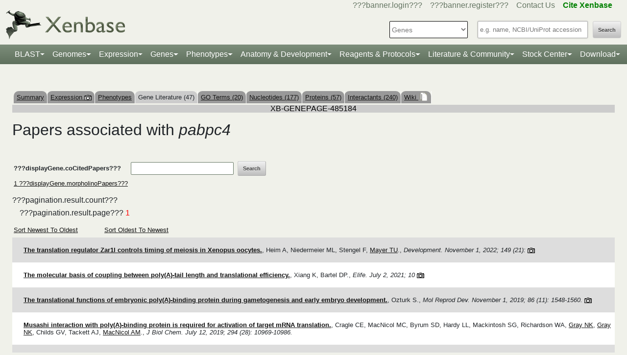

--- FILE ---
content_type: text/html;charset=UTF-8
request_url: https://www.xenbase.org/xenbase/gene/attribution.do?objId=485184&objName=FEATURE&objNameSrt=FEAT&attPage=PAPER&action=VIEW&litOnly=1&att=poly(A)%20binding%20protein%20cytoplasmic%204&pageType=GENEPAGE&tabId=2
body_size: 19939
content:






		
	



































 











   

<script>
	if (typeof MOD_Wiki_Address === 'undefined')
		MOD_Wiki_Address = 'wiki.xenbase.org'
	if (typeof MOD_Wiki_Dir === 'undefined')	
		MOD_Wiki_Dir = 'xenwiki'
	if (typeof SCHEME === 'undefined')
		SCHEME = 'https'
</script>


<!-- echino needs this. include css doesn't work, use below-->






<!DOCTYPE html>

	
		<head>
			<base href="/xenbase/">
			
			<title>
		
			pabpc4 Literature
		
	</title>
			































 











   

<script>
	if (typeof MOD_Wiki_Address === 'undefined')
		MOD_Wiki_Address = 'wiki.xenbase.org'
	if (typeof MOD_Wiki_Dir === 'undefined')	
		MOD_Wiki_Dir = 'xenwiki'
	if (typeof SCHEME === 'undefined')
		SCHEME = 'https'
</script>



<!-- Basic Page Needs
  ================================================== -->
<meta charset="utf-8" />
 




<meta name="description" content="Xenbase: The Xenopus Model Organism Knowledgebase." />
<meta name="author" content="Xenbase" />





<style>
body {
    opacity: 0;
    -moz-transition: opacity 1.5s;
    -webkit-transition: opacity 1.5s;
    -o-transition: opacity 1.5s;
    transition: opacity 1.5s;
}

body.loaded {
    opacity: 1;
}

</style>
<script>
window.onload = function() {
    document.body.className += " loaded";
}
setTimeout(function() {
	 document.body.className += " loaded";
}, 2000  ); //don't wait more than 2 seconds for load
</script>





























 











   

<script>
	if (typeof MOD_Wiki_Address === 'undefined')
		MOD_Wiki_Address = 'wiki.xenbase.org'
	if (typeof MOD_Wiki_Dir === 'undefined')	
		MOD_Wiki_Dir = 'xenwiki'
	if (typeof SCHEME === 'undefined')
		SCHEME = 'https'
</script>

<!-- Mobile Specific Metas
  ================================================== -->
<meta name="viewport" content="width=device-width, initial-scale=1">

<!-- CSS
  ================================================== -->

  <link rel="stylesheet" href="theme/base.css" />

<link rel="stylesheet" href="theme/skeleton.css" />
<link rel="stylesheet" href="theme/layout.css" />
<link rel="stylesheet" href="theme/flexslider.css" />

<link rel="stylesheet" href="theme/styles.css?v2b8" /> 


<!-- CSS for body (#mainPage)
  ================================================== -->
<link rel="stylesheet" href="theme/Master-min.css?a2" type="text/css" />
<!--[if lt IE 9]>
	<script src="http://html5shim.googlecode.com/svn/trunk/html5.js"></script>
<![endif]-->

<!-- Favicons
  ================================================== -->

	<link rel="shortcut icon" href="img/icons/xenbase_whiteBG.png">
	



<!-- JS ================================================== -->

<!-- load last -->

<script src="js/jquery-3.7.1.min.js"></script>
<script type="text/javascript" src="js/min/xenbase-pre2-min.js"></script> 
<script src="js/jquery_functions.js"></script>
<script type="text/javascript" src="js/minibar.js?v7609"></script>
<script src="js/SearchSuggest.js?v7609"></script>
<script src="js/SearchSuggestHandlers.js?v7609"></script>
<script src="js/session-storage-util.js"></script>

<script>
	var svgDivToPrint;
</script>

		</head>
		<body>
			




<!-- header -->



<meta property="og:image" content="img/Xenbase-Logo-Small.png" />   






























 











   

<script>
	if (typeof MOD_Wiki_Address === 'undefined')
		MOD_Wiki_Address = 'wiki.xenbase.org'
	if (typeof MOD_Wiki_Dir === 'undefined')	
		MOD_Wiki_Dir = 'xenwiki'
	if (typeof SCHEME === 'undefined')
		SCHEME = 'https'
</script>

<style>
@media (max-width: 700px) {
.logo {width:50%;}
#logo {top: -1.2em !important}
#search {margin-top: -2em !important}
}
@media(min-width: 700px) {
#logo {margin-top:-0.5em}
}
</style>


<script type="text/javascript">
  function returningUser() {
	var usernameParam = 'xenbaseUsername';
	var nameOfUserParam = 'xenbaseNameOfUser';
	var personIdParam = 'xenbasePersonId';
	
	var username = readCookie(usernameParam, '/');
	var nameOfUser = readCookie(nameOfUserParam, '/');
	var personId = readCookie(personIdParam, '/');
	
	nameOfUser = nameOfUser.replace("null","");
	
	if (username != null && nameOfUser != null && personId != null && username.length > 0 && nameOfUser.length > 0 && personId.length > 0) {
		var returningUserDiv = jQuery('#returningUser'); //.get()[0];
		//This way the text wont appear if you're logged in
		
				
				returningUserDiv.html( '<span class="fieldComment">Welcome back <a href="community/viewPerson.do?method=display&personId=' + personId + '">' + nameOfUser + '</a>.  If this is not you, <a onclick="eraseAllCookies();">click here</a>.</span>');
				returningUserDiv.css({display : "inline"});
				returningUserDiv.show(); //appear({ duration: 0 });
		
		
			
		
	};
}
	
	function eraseAllCookies() {
		var usernameParam = 'xenbaseUsername';
		var nameOfUserParam = 'xenbaseNameOfUser';
		var personIdParam = 'xenbasePersonId';
		
		eraseCookie(usernameParam, '/');
		eraseCookie(nameOfUserParam, '/');
		eraseCookie(personIdParam, '/');
		location.reload(true);
	}
	
	sfHover = function() {
		var sfEls = document.querySelectorAll('.butnNav').getElementsByTagName("LI");
		for (var i = 0; i < sfEls.length; i++) {
			sfEls[i].onmouseover = function() {
				this.className += " sfhover";
			}
			sfEls[i].onmouseout = function() {
				this.className = this.className.replace(new RegExp(" sfhover\\b"), "");
			};
		};
	}
	if (window.attachEvent) window.attachEvent("onload", sfHover);
</script>

<div id="browserDetection" class="full-width">
	<div class="sk-container sixteen columns">
		<span id="browserClose" onclick="setBrowserStorage();">Click here to close</span>
		<span id="browserMessage">
			Hello! We notice that you are using Internet Explorer, which is not supported by Xenbase and may cause the site to display incorrectly.
			We suggest using a current version of <a href="https://www.google.com/intl/en/chrome/browser/" target = "_blank">Chrome</a>,
			<a href="https://www.mozilla.org/en-US/firefox/new/" target = "_blank">FireFox</a>, or <a href="https://support.apple.com/downloads/#safari" target = "_blank">Safari</a>.
		</span>
	</div>
</div>

<style>
	#browserDetection {
		background: black;
		padding: 5px;
		margin-bottom: 3px;
		color: white;
		font-size: larger;
		text-align: center;
		display: none;
	}
	#browserMessage a {
		color: #c3c7ba !important;
		text-decoration: underline !important;
	}
	#browserMessage a:hover {
		color: #e2e6d8 !important;
		text-decoration: none !important;
	}
	#browserClose {
		float: right;
		margin-right: 10px;
		background: white;
		padding: 5px;
		border-radius: 5px;
		color: black;
	}
	#browserClose:hover {
		background: #E2E6D8;
		text-decoration: underline;
		cursor: pointer;
	}
	#browserDetection span {
		display: table-cell;
		padding: 5px;
	}
</style>

<script>
	var now = (new Date()).getTime();
	var expire = now + 8640000; // 24 hours later
	
	if (navigator.appVersion.indexOf("Trident") > -1) {
		if (localStorage.browserIETimeout>now) {
		} else {
			document.getElementById("browserDetection").style.display = 'block';
		}
	}
	
	function setBrowserStorage() {
		localStorage.browserIETimeout = expire;
		clearBrowser();
	}
	function clearBrowser(){
		document.getElementById("browserDetection").style.display = 'none';
	}
	
	function setPlaceholder(searchValueId, searchModuleId) {
		var placeholder;
		var sv = document.getElementById(searchValueId);
		var sm = document.getElementById(searchModuleId);
		
		switch(sm.options[sm.selectedIndex].value) {
		
			case "0":
				placeholder = "e.g. name, NCBI/UniProt accession";
				break;
				
			default:
				placeholder = "Searching for?";
		}
		
		sv.placeholder = placeholder;
	}
</script>

<div id="header" class="sk-container">
	
	
	<div id="contact" class="eight columns">
		
			<div id="returningUser" style="display: inline"></div>
			<div style="display: inline">
				
					
						<a href="community/login.do" onClick="login(this);">???banner.login???</a> &nbsp;&nbsp;
						<a href="community/editPersonInfo.do?method=display">???banner.register???</a> &nbsp;&nbsp;
						
					
					
				
				
				<a href="static-xenbase/contactUs.jsp">Contact Us</a> &nbsp;&nbsp;
				<b><a href="static-xenbase/citingMOD.jsp"><font color="green">Cite Xenbase</font></a></b>
			</div>
				
	</div>	
	
	
	<div id="logo" class="seven columns" itemscope itemtype="https://schema.org/WebPage" >
	    <a href="/xenbase" ><img src="img/Xenbase-Logo-Small.png" itemprop="primaryImageOfPage" alt="Xenbase" class="logo"/></a>
	
	</div>
	<div id="search" class="nine columns">
		<form action="xsearch.do?" method="get" style="display: inline" id="miniSearchForm" name="miniSearchForm" onfocus="searchValue" onsubmit="miniSearch()">
			<input type="hidden" name="sessionTabId" id="miniSessionTabId"/>
			<button id="searchSubmit" type="button" value="Search" onclick="miniSearch()" >Search</button>
			<div class="search_div">
				<input type="text" onfocus="setPlaceholder('searchValue','moduleSearch');" onkeyup="searchMiniSuggest(event);"
						onblur="setPlaceholder('searchValue','moduleSearch');" name="searchValue" id="searchValue"
						autocomplete="off" style="width: 225px;"/>		
				 <div style="position:relative; top:38px;">
	                     <div id="search_mini_suggest" style=""></div> 	
				</div>
			</div>
			<input type="hidden" name="exactSearch" id="exactSearch" value="false">
			
			<select name="searchIn" id="moduleSearch" style="margin-bottom:15px" onchange="setPlaceholder('searchValue','moduleSearch');">
				<option value="0">Genes</option>
				<option value="1">Xenbase With Google</option>
				<option value="2">People</option>
				<option value="3">Labs</option>
				<option value="4">Organizations</option>
				<option value="5">Paper Authors</option>
				<option value="6">Paper Titles</option>
				<option value="7">Xenbase Accession</option>
				<option value="8">Clones</option>
				<option value="9">Anatomy Items</option>
				<option value="10">Disease Ontology</option>
				<option value="11">MIM Diseases</option>
				<option value="12">GO Terms</option>
				<option value="13">GEO Data Sets</option>
				
					<option value="14">Phenotypes</option>
				
			</select> 
			<input type="hidden" id="miniSearchHiddenId" name="miniSearchHiddenId" value="" />
		</form>
	</div><!-- end normal search -->
	
	<div id="searchMobile" class="ten columns hide">
		<input id="searchInputMobile" type="search" onfocus="this.placeholder = ''" onblur="this.placeholder = 'Searching for?'" placeholder="Searching for?" />
		<select id="searchSelectMobile">
			<option value="0">Genes</option>
			<option value="1">Xenbase With Google</option>
			<option value="2">People</option>
			<option value="3">Labs</option>
			<option value="4">Organizations</option>
			<option value="5">Paper Authors</option>
			<option value="6">Paper Titles</option>
			<option value="7">Xenbase Accession</option>
			<option value="8">Clones</option>
			<option value="9">Anatomy Items</option>
			<option value="10">Disease Ontology</option>
			<option value="11">MIM Diseases</option>
			<option value="12">GO Terms</option>
			<option value="13">GEO Data Sets</option>
		</select>
		<input id="searchSubmitMobile" type="submit" value="search" />
	</div>
</div>

<script type="text/javascript">
	var searchSelect = document.getElementById("moduleSearch");
	for (var i = 0; i < searchSelect.length; i++) {
		if (searchSelect.options[i].value == '') {
			searchSelect.options[i].selected = true;
		}
	};
</script>
<!-- END header -->

<!-- navigation -->
<link rel="stylesheet" href="theme/normalize.css">
<link rel="stylesheet"
	href="https://stackpath.bootstrapcdn.com/bootstrap/4.3.1/css/bootstrap.min.css" integrity="sha384-ggOyR0iXCbMQv3Xipma34MD+dH/1fQ784/j6cY/iJTQUOhcWr7x9JvoRxT2MZw1T" crossorigin="anonymous">

<nav class="navbar navbar-expand-lg navbar-dark">
	<a class="navbar-brand"> </a>
	<button class="navbar-toggler" type="button" data-toggle="collapse"
		data-target="#navbarToggle" aria-controls="navbarToggle"
		aria-expanded="false" aria-label="Toggle navigation">
		<span class="navbar-toggler-icon"></span>
	</button>
	<div class="collapse navbar-collapse" id="navbarToggle">
		<ul class="navbar-nav mx-auto justify-content-center">
			<li class="nav-item dropdown"><a class="nav-link dropdown-toggle" data-toggle="dropdown" href="genomes/blast.do?">BLAST</a>
				<ul class="dropdown-menu">
					<li class="dropdown-item"><a href="genomes/blast.do?database=Nucleotide/xlaevisMrna xtropMrna TranscriptsXentr4.1 TranscriptsEnsembl4.1 TranscriptsXentr7.1 TranscriptsXenla9.1 TranscriptsXentr9.0 TranscriptsXentr9.1 TranscriptsXentr10.0 xlaevisWT_1_0_Mrna"><i>Xenopus</i>&nbsp;mRNA</a></li>
					<li class="dropdown-item"><a href="genomes/blast.do?database=Protein/xtropProt xlaevisProt ProteinsXentr4.1 ProteinsEnsembl4.1 ProteinsXentr7.1 ProteinsXentr9.0 ProteinsXentr9.1 ProteinsXentr10.0 ProteinsXenla9.1 xlaevisWT_1_0_Protein&alignment=blastp"><i>Xenopus</i>&nbsp;protein</a></li>
					<li class="dropdown-item"><a href="genomes/blast.do?database=Nucleotide/Xenla_10_1_Scaffolds"><i>X. laevis</i>&nbsp; 10.1&nbsp;<font class='strain'>(J-Strain)</font></a></li>
					<li class="dropdown-item"><a href="genomes/blast.do?database=Nucleotide/Xenla_9_2_Scaffolds"><i>X. laevis</i>&nbsp; 9.2&nbsp;<font class='strain'>(J-Strain)</font></a></li>
					<li class="dropdown-item"><a href="genomes/blast.do?database=Nucleotide/Xentr_10_0_Scaffolds"><i>X. tropicalis</i>&nbsp; 10.0&nbsp;<font class='strain'>(Nigerian)</font></a></li>
					<li class="dropdown-item"><a href="genomes/blast.do?database=Nucleotide/Xentr_9_1_Scaffolds"><i>X. tropicalis</i>&nbsp; 9.1&nbsp;<font class='strain'>(Nigerian)</font></a></li>
					<li class="dropdown-item"><a href="genomes/blast.do?type=mito&database=Nucleotide/Xenla_Mito_Scaffolds">Mitochondrial Genomes</a></li>
					<li class="dropdown-item"><a href="genomes/otherBlast.do?database=Nucleotide/AmbMex_6_0_Scaffolds">Other Amphibian Genomes</a></li>
			</ul></li>
				
			<li class="nav-item dropdown"><a
				class="nav-link dropdown-toggle" data-toggle="dropdown" href="static-xenbase/ftpDatafiles.jsp">Genomes</a>
				<ul class="dropdown-menu">
					<li class="dropdown-item"><a href="static-xenbase/ftpDatafiles.jsp">Download &nbsp;<i>Xenopus</i>&nbsp; Genomes</a></li>
					<li class="dropdown-item"><a class="geoItem" href="displayJBrowse.do?data=data/xl10_1"><i>X. laevis</i>&nbsp; v10.1&nbsp;<font class='strain'>(J-Strain) on JBrowse</font></a></li>
					<li class="dropdown-item"><a class="geoItem" href="displayJBrowse.do?data=data/xl9_2"><i>X. laevis</i>&nbsp; v9.2&nbsp;<font class='strain'>(J-Strain) on JBrowse</font></a></li>
					<!--<li class="dropdown-item"><a href="http://genome.ucsc.edu/cgi-bin/hgGateway?hgsid=347736899&clade=vertebrate&db=xenLae2" target = "_blank">X. laevis 9.2&nbsp;<font class='strain'>(J-Strain) on UCSC</font></a></li>-->
					<!-- <li class="dropdown-item"><a class="oldItem" href="displayJBrowse.do?data=data/xl_wt1_0"><i>X. laevis</i>&nbsp; v1.0&nbsp;<font class='strain'>(wildtype) on JBrowse</font></a></li>  -->
                    <li class="dropdown-item"><a class="geoItem" href="displayJBrowse.do?data=data/xt10_0"><i>X. tropicalis</i>&nbsp; v10.0&nbsp;<font class='strain'>(Nigerian) on JBrowse</font></a></li>
                    <li class="dropdown-item"><a class="geoItem" href="displayJBrowse.do?data=data/xt9_1"><i>X. tropicalis</i>&nbsp; v9.1&nbsp;<font class='strain'>(Nigerian) on JBrowse</font></a></li>
                    <li class="dropdown-item"><a class="betaItem" href="static/gene/synteny.jsp">Simple Synteny Search</a></li>
					<li class="dropdown-item"><a class="betaItem" href="displayJBrowse2.do">JBrowse2 Tracks</a></li>
					<li class="dropdown-item"><a class="betaItem" href="displayJBrowse2.do?session=share-V7FACkYvKa&password=bRWbN">JBrowse2 Multi-way Synteny</a></li>					                    
                  	<!--  <li class="dropdown-item"><a href="http://genome.ucsc.edu/cgi-bin/hgGateway?hgsid=347736899&clade=vertebrate&db=xenTro9" target = "_blank">X. tropicalis 9.1&nbsp;<font class='strain'>(Nigerian) on UCSC</font></a></li>-->
                    <li class="dropdown-item"><a href="trackHubInstructionsXB.do">Xenbase UCSC Track Hub</a></li>
                    <!-- <li class="dropdown-item"><a href="http://veenstra.science.ru.nl/trackhubx.htm" target = "_blank">Veenstra Lab UCSC Track Hub</a></li>-->
                    <li class="dropdown-item"><a href="displayJBrowse.do?data=amphibians/amb_mex6_0">Other Amphibian Genomes&nbsp;<font class='strain'>on JBrowse</font></a></li>
                    <!-- <li class="dropdown-item"><a href="displayGBrowse.do?source=xt10_0">GBrowse&nbsp;<font class='strain'>Retiring soon</font></a></li>  -->
			</ul></li>
              <li class="nav-item dropdown"><a
				class="nav-link dropdown-toggle" data-toggle="dropdown" href="geneExpression/geneExpressionSearch.do?method=display">Expression</a>
				<ul class="dropdown-menu">
					
						<!--
							<li class="dropdown-item"><a class="newItem" href="searchPhenotype.do?method=display">Phenotype Search</a></li>
						-->
					<li class="dropdown-item"><a href="geneExpression/geneExpressionSearch.do?method=display">Expression Search</a></li>
					<li class="dropdown-item"><a href="anatomy/anatomy.do?method=display&tabId=2">Anatomy Search</a></li>
					<li class="dropdown-item"><a href="geneExpression/gseCurationSearch.do?method=search">GEO Data @ Xenbase</a></li>
					<li class="dropdown-item"><a href="static/gene/rna_seq_view.jsp">RNA-Seq Visualization</a></li>
					<li class="dropdown-item"><a href="static/geneExpression/miRNA/body/mirTable.jsp">miRNA Catalog</a></li>
					<li class="dropdown-item"><a href="gene/geneExpressionChart.do?method=drawProtein"><i>X. laevis</i>&nbsp; Protein Expression</a></li>
			</ul></li>		
			
			<li class="nav-item dropdown"><a class="nav-link dropdown-toggle" data-toggle="dropdown" href="gene/gene.do">Genes</a>
				<ul class="dropdown-menu">
					<li class="dropdown-item"><a href="gene/gene.do">Gene Search</a></li>
					<li class="dropdown-item"><a href="static/gene/geneSearchTips.jsp">Gene Search Tips</a></li>
					<li class="dropdown-item"><a href="static/gene/geneNomenclature.jsp">Gene Nomenclature</a></li>
					<li class="dropdown-item"><a href="static/gene/geneNomenclatureQuestions.jsp">Gene Nomenclature FAQ</a></li>
				</ul></li>
<li class="nav-item dropdown"><a class="nav-link dropdown-toggle" data-toggle="dropdown" href="gene/gene.do">Phenotypes</a>
				<ul class="dropdown-menu">
					<li class="dropdown-item"><a href="searchPhenotype.do?method=display">Phenotype Search</a> 
					<!--(e.g. <a href="searchPhenotype.do?method=display&keyword=micropthalmia&tabName=all">microphthalmia</a>, 
					<a href="searchPhenotype.do?method=display&keyword=retina&tabName=all">retina</a>, <a href="searchPhenotype.do?method=display&keyword=pax6&tabName=all">pax6</a>)--></li>
					<li class="dropdown-item" ><a href="stockCenter/searchLines.do?searchIn=1&searchValue=&searchSpecies=11&mutant=true&orderBy=NAME&orderDirection=DESC&method=searchLines">Mutants</a></li>
					<!--<li class="dropdown-item"><a href="reagents/morpholino.do?resultsPerPage=50">Morphants</a></li>-->
					<li class="dropdown-item"><a href="searchPhenotype.do?method=display&keyword=disease&tabName=disease">Disease Models</a></li>
					<li class="dropdown-item"><a href="disease.do?method=search&searchIn=10">Disease Search</a></li>
					<li class="dropdown-item "><a href="static-xenbase/xpoHelp.jsp"><i>Xenopus</i>&nbsp;Phenotype Ontology (XPO)</a></li>
				</ul></li>

<li class="nav-item dropdown"><a class="nav-link dropdown-toggle" data-toggle="dropdown" href="anatomy/alldev.do">Anatomy &amp; Development</a>
						<ul class="dropdown-menu">
							<li class="dropdown-item"><a href="doNewsRead.do?id=610">Anatomy Atlas</a></li>
							<li class="dropdown-item"><a href="anatomy/alldev.do">NF Development Stages (Classic)</a></li>
							<li class="dropdown-item"><a href="zahn.do">NF Development Stages (Zahn Drawings) </a></li>
							<li class="dropdown-item"><a href="landmarks-table.do"><i>Xenopus</i>&nbsp; Staging Landmarks Table</a></li>
							<li class="dropdown-item"><a href="static/anatomy/xenopustimetemp.jsp">Development Stage Temperature Charts</a></li>
							<li class="dropdown-item"><a href="static/anatomy/movies.jsp">Movies of &nbsp;<i>Xenopus</i>&nbsp; Embryos</a></li>
							<li class="dropdown-item"><a href="displayWikiEntry.do?pageId=Xenopus_development_stages">Images of &nbsp;<i>Xenopus</i>&nbsp; Embryos</a></li>
							<li class="dropdown-item"><a href="doNewsRead.do?id=622">Images of adult &nbsp;<i>Xenopus</i>&nbsp; frogs</a></li>
							<li class="dropdown-item"><a href="static/anatomy/xenbasefate.jsp">Cell Fate Maps</a></li>
							<li class="dropdown-item"><a href="anatomy/xao.do?method=display"><i>Xenopus</i>&nbsp; Anatomy Ontology (XAO)</a></li>
							<li class="dropdown-item"><a href="zahn.do">Zahn Drawings</a></li>
						</ul>
</li>

<li class="nav-item dropdown"><a class="nav-link dropdown-toggle" data-toggle="dropdown" href="reagents/antibody.do">Reagents &amp; Protocols</a>
					<ul class="dropdown-menu">
						<li  class="dropdown-item"><a href="static-xenbase/CRISPR.jsp">CRISPR &amp; TALEN Support</a></li>
						<li  class="dropdown-item"><a href="reagents/antibody.do?resultsPerPage=50">???header.navigation.xenbaseSearchAntibodies???</a></li>
						<li  class="dropdown-item"><a href="reagents/morpholino.do?resultsPerPage=50&seqType=morpholino">???header.navigation.searchMorpholinos???</a></li>
						<li  class="dropdown-item"><a href="reagents/morpholino.do?resultsPerPage=50&seqType=gRNA">Guide RNAs (gRNA)</a></li>
						<li  class="dropdown-item"><a href="reagents/orf.do?resultsPerPage=50">???header.navigation.searchORFeome???</a></li>
						<li  class="dropdown-item"><a href="displayWikiEntry.do?pageId=Small_Molecules_for_Xenopus_Research">Small Molecules Wiki</a></li>
						<li  class="dropdown-item"><a href="displayWikiEntry.do?pageId=Protocols">Protocols Wiki</a></li>
						<li  class="dropdown-item"><a href="geneExpression/clone.do">Search Clones</a></li>
						<li  class="dropdown-item"><a href="geneExpression/libraryDisplay.do?method=display">Clone Libraries</a></li>
						<li  class="dropdown-item"><a href="reagents/vectorDisplay.do?method=display">Vectors</a></li>
						<li  class="dropdown-item"><a href="other/obtain.do">Obtain Frogs</a></li>
					</ul>
				</li>
			
			<!--<li class="nav-item dropdown"><a class="nav-link dropdown-toggle" data-toggle="dropdown" href="literature/literature.do">Literature</a>
					<ul class="dropdown-menu">
						<li class="dropdown-item"><a href="literature/articles.do">???header.navigation.searchPapers???</a></li>
						<li class="dropdown-item"><a href="literature/textpresso/">Textpresso</a></li>
						<li class="dropdown-item"><a href="literature/books.do">Books</a></li>
						<li class="dropdown-item"><a href="static-xenbase/citingMOD.jsp"/>Cite Xenbase</a></li>
					</ul>
				</li>-->
			<li class="nav-item dropdown"><a class="nav-link dropdown-toggle" data-toggle="dropdown"  href="community/community.do">Literature &amp; Community</a>
					<ul class="dropdown-menu">
						<li class="dropdown-item"><a href="literature/articles.do?">Search Papers</a>
						<li class="dropdown-item"><a href="community/people.do?">Find People</a></li>
						<li class="dropdown-item"><a href="community/labs.do?">Find a Lab</a></li>
						<li class="dropdown-item"><a href="community/orgs.do?">Organizations</a></li>
						<li class="dropdown-item"><a href="community/jobSearch.do?method=search">Job Postings</a></li>
						<li class="dropdown-item"><a href="static-xenbase/xine/xine.jsp"><i>Xenopus</i>&nbsp;Community Groups</a></li>
						<li class="dropdown-item"><a href="doNewsRead.do?id=219">Meetings &amp; Resources</a></li>
						<li class="dropdown-item"><a href="community/xenopuswhitepaper.do"><i>Xenopus</i>&nbsp;White Paper</a></li>
						<li class="dropdown-item"><a href="doNewsRead.do?id=249">International&nbsp;<i>Xenopus</i>&nbsp;Board</a></li>
					</ul>
				</li>
<li class="nav-item dropdown" id="StockcentreMenu"><a class="nav-link dropdown-toggle" data-toggle="dropdown" href="stockCenter/index.do">Stock Center</a>
					<ul class="dropdown-menu dropdown-menu-right">
						<li class="dropdown-item"><a href="stockCenter/searchLines.do?method=displaySearchLines">Lines and Strains</a></li>
						<li class="dropdown-item"><a href="stockCenter/searchLines.do?searchIn=1&searchValue=&searchSpecies=11&mutant=true&orderBy=NAME&orderDirection=DESC&method=searchLines">Mutants</a></li>
						<li class="dropdown-item"><a href="stockCenter/searchTransgenes.do?method=displaySearchTransgenes">Transgenic Constructs</a></li>
						<li class="dropdown-item"><a href="geneExpression/searchClone.do?method=search&searchIn=6&searchValue=*&searchType=is&searchExrcClones=true">Clones</a></li>
						<li class="dropdown-item"><a href="http://www.mbl.edu/xenopus/" target="_blank">NXR <img class="flaginmenu" src="img/icons/usFlag.svg"></a></li>
						<li class="dropdown-item"><a href="https://xenopusresource.org/" target = "_blank">EXRC <img class="flaginmenu"  src="img/icons/ukFlag.svg"></a></li>						
						<li class="dropdown-item"><a href="???header.NbbrUrl???" target = "_blank">NBRP <img class="flaginmenu" src="img/icons/jpFlag.svg"></a></li>
						<li class="dropdown-item"><a href="https://tefor.net/tefor-paris-saclay-nos-equipes/tefor-paris-saclay-aqua/" target = "_blank">TEFOR<img class="flaginmenu" src="img/icons/frFlag.svg"></a></li>
						<li class="dropdown-item"><a href="https://www.urmc.rochester.edu/microbiology-immunology/xenopus-laevis.aspx" target="_blank">XLRRI</a></li>
					</ul>
				</li>		
		<li class="nav-item dropdown"><a class="nav-link dropdown-toggle" data-toggle="dropdown" href="static-xenbase/ftpDatafiles.jsp">Download</a>
					<ul class="dropdown-menu dropdown-menu-right">
						<li class="dropdown-item"><a href="static-xenbase/ftpDatafiles.jsp">Data Download</a></li>
						<li class="dropdown-item"><a href="https://download.xenbase.org/xenbase/GenePageReports/" target = "_blank">Gene Page Reports</a></li>
						<li class="dropdown-item"><a href="https://download.xenbase.org/xenbase/" target = "_blank">Browse Download Site</a></li>
						<li class="dropdown-item"><a href="https://bigfrog.xenbase.org/pub/xenbase/" target = "_blank">Browse General Repository Site</a></li>
						<li class="dropdown-item"><a href="https://download.xenbase.org/xenbase/BLAST/" target = "_blank">BLAST Databases</a></li>
						
					</ul>
				</li>		
		
		
			
		</ul>
	</div>
</nav>


<script src="js/doubleTapToGo-min.js"></script>
<script type="text/javascript">
jQuery(window).ready(function($) {
	$( "#topNav > li:has(ul)" ).doubleTapToGo();
})
</script>

<link rel="stylesheet" href="theme/xenbootstrapfixes.css">


<link rel="stylesheet"
	href="theme/secondary-xenbase.css?4337">
	
 
	
	




	

	
		<div class="sk-container genepagebody customcolorbackground"  >			
			<div id="mainPage" class="noSideBar sixteen  columns">  

				





































 











   

<script>
	if (typeof MOD_Wiki_Address === 'undefined')
		MOD_Wiki_Address = 'wiki.xenbase.org'
	if (typeof MOD_Wiki_Dir === 'undefined')	
		MOD_Wiki_Dir = 'xenwiki'
	if (typeof SCHEME === 'undefined')
		SCHEME = 'https'
</script>

<link rel="stylesheet" href="assets/fontawesome/css/all.min.css">
<link rel="stylesheet" href="css/forWikiTab.css"/>

<style>
body {
overflow-x:scroll;
}

/*
.pagehasdata {
  animation: rotatepagehasdata 1s linear;
  transform-origin: center;
}

@keyframes rotatepagehasdata {
  0% { transform: rotateZ(0deg); }
  100% { transform: rotateZ(360deg); }
}
*/
</style>



	
	
		
	





<br />


<table style='margin-top: 20px;' border=0 width='100%' cellspacing='0' cellpadding='0'><tr><td><table style='tab' border=0 cellspacing='0' cellpadding='0'><tr>
	<td Class='unselectedTab'><a id='tab0' href='/xenbase/gene/showgene.do?method=displayGeneSummary&amp;geneId=485184&tabId=0'>Summary</a></td>
	
	
	
		
	
	<td Class='unselectedTab'><a id='tab1' href='/xenbase/gene/expression.do?method=displayGenePageExpression&amp;geneId=485184&tabId=1'>Expression <img src='img/icons/images.gif' width='15' height='11' title='Gene has expression image(s)' /></a></td>
	
	
		<td Class='unselectedTab'><a id='tab8' href='/xenbase/gene/phenotype.do?method=display&amp;geneId=485184&tabId=8'>Phenotypes</a></td>
	
	
	
	<td Class='tab'>Gene Literature (47)</td>
	
	
	<td Class='unselectedTab'><a id='tab7' href='/xenbase/gene/showGoTerm.do?method=display&amp;geneId=485184&amp;geneSymbol=pabpc4&tabId=7'>GO Terms (20)</a></td>

	
	<td Class='unselectedTab'><a id='tab3' href='/xenbase/gene/shownucleotide.do?method=display&amp;geneId=485184&amp;geneSymbol=pabpc4&amp;numViewEst=100&tabId=3'>Nucleotides (177)</a></td>

	
	<td Class='unselectedTab'><a id='tab4' href='/xenbase/gene/showprotein.do?method=display&amp;geneId=485184&amp;geneSymbol=pabpc4&tabId=4'>Proteins (57)</a></td>

	
	
	
	<td Class='unselectedTab'><a id='tab5' href='/xenbase/gene/coCitedGenes.do?method=displayPhysical&amp;geneId=485184&amp;symbol=pabpc4&amp;pageType=GENEPAGE&tabId=5'>Interactants (240)</a></td>

		
     
	<td Class='unselectedTab'><a id='tab6' href='/xenbase/gene/showgene.do?method=wiki&amp;geneId=485184&tabId=6'>Wiki <span id='wikipagestack'></span></a></td>
	
</tr></table></td></tr></table>
	
	
	
	
		
	
	
	
	
		
	
	
	
	
		






































 











   

<script>
	if (typeof MOD_Wiki_Address === 'undefined')
		MOD_Wiki_Address = 'wiki.xenbase.org'
	if (typeof MOD_Wiki_Dir === 'undefined')	
		MOD_Wiki_Dir = 'xenwiki'
	if (typeof SCHEME === 'undefined')
		SCHEME = 'https'
</script>

<style>
	td {
		padding: 3px;
	}
</style>

<script>
$(document).ready(function() {
	$('p:has(.inputNotice):last').css('background', 'white');	
});
</script>




<div class="geneTabTable">

<div class="objectName">
	XB-GENEPAGE-485184
</div>

<div class="errors">

<ul>
	
</ul>
</div>


	
		
	
	
	
	

			


<!-- This for block writes the summary at the top and creates the necessary links. -->

	


<!-- Now on to the main content -->


	
		
			
				
				
					







































 











   

<script>
	if (typeof MOD_Wiki_Address === 'undefined')
		MOD_Wiki_Address = 'wiki.xenbase.org'
	if (typeof MOD_Wiki_Dir === 'undefined')	
		MOD_Wiki_Dir = 'xenwiki'
	if (typeof SCHEME === 'undefined')
		SCHEME = 'https'
</script>

<script type="text/javascript" src="js/SearchSuggest.js"></script>

<!-- This code will appear before the paginated code -->



<h2>Papers associated with <i>pabpc4</i></h2>

<!-- 

	
	Search for <i>pabpc4</i> morpholinos using <a href="/cgi-bin/textpresso/xenopus/search?searchstring=pabpc4+morpholino"><b>Textpresso</b></a>
	

 -->
 
<br /><br />

<style type='text/css' media='screen'>
	#gene_search_suggest {
		position: absolute;
		background-color: #FFFFFF;
		text-align: left;
		border: 0px solid #000000;
	}
</style>

<script language="javascript">
	var selectedName = false;
	
	function searchCoCitedGeneSuggest(event) {
		var symbol = document.getElementById('att2').value;
		var ajaxCall = 'gene/ajaxCoCitedGeneSuggest.do?symbol=' + symbol + '&geneId=485184';
		var setSearchCall = 'setCoCitedGeneSearch';
		
		var ss = document.getElementById('gene_search_suggest');
		var browser = navigator.appName;
		if (browser == 'Microsoft Internet Explorer') {
			ss.style.setAttribute('cssText', 'background-color: #FFFFFF; text-align: left; border: 1px solid #000000; border-style: solid', 0);
		}
		ss.setAttribute("style", "position: absolute; background-color: #FFFFFF; text-align: left; border: 1px solid #000000; border-style: solid");
		
		searchSuggest(event, 'gene_search_suggest', 'att2', ajaxCall, setSearchCall, 'searchCoCitedGeneSuggest', symbol);
	}
	
	function onGeneSuggestBlur() {
		// Check the flag to make sure we're not just clicking on the suggested item
		if (!(selectedName) ) {
			document.getElementById('gene_search_suggest').innerHTML = '';
			selectedGeneName = false;
		}
	}
	
	// Click function
	function setCoCitedGeneSearch(value) {
		selectedName = true;
		document.getElementById('att2').value = value;
		document.getElementById('gene_search_suggest').innerHTML = '';
		selectedName = false;
	}
	
	function checkForEnterSubmit(evt) {
		if (evt.keyCode == 13) {
			searchSuggestKeyRecognition(evt, 'gene_search_suggest', 'setCoCitedGeneSearch');
			document.forms[1].submit();
			return false;
		}
	}
	document.onkeypress = checkForEnterSubmit;
</script>

<form name="attributionForm" id="litAttSearchForm" method="GET" action="/xenbase/gene/attribution.do;jsessionid=8C1764EF00EA772C416B269B411FFA67">
	<input type="hidden" name="objId" value="485184">
	<input type="hidden" name="objName" value="FEATURE">
	<input type="hidden" name="objName2" value="FEATURE">
	<input type="hidden" name="objNameSrt" value="FEAT">
	<input type="hidden" name="attPage" value="PAPER">
	<input type="hidden" name="action" value="VIEW">
	<input type="hidden" name="att" value="pabpc4">
	<input type="hidden" name="litOnly" value="1">
	<input type="hidden" name="tabId" value="2">
	<input type="hidden" name="pageType" value="GENEPAGE">
	
	<table>
		<tr>
			<td>
				<span class="fieldLabel">???displayGene.coCitedPapers???</span>
			</td>
			<td>
				<input type="text" name="att2" id="att2" size="20" autocomplete='off' onblur='setTimeout("onGeneSuggestBlur()", 200)'
						onkeyup='searchCoCitedGeneSuggest(event)'></input>
				<br />
				<div id='gene_search_suggest'></div>
			</td>
			<td>
				<input type="submit" value="Search" />
			</td>
		</tr>
		<tr>
			<td>
				
				
				
					
					<a href="/xenbase/gene/attribution.do;jsessionid=8C1764EF00EA772C416B269B411FFA67?objId=485184&amp;objId2=536&amp;att=pabpc4&amp;att2=morpholino&amp;action=VIEW&amp;objName=FEATURE&amp;objName2=CVTERM&amp;objNameSrt=FEAT&amp;attPage=PAPER&amp;litOnly=1&amp;tabId=2&amp;pageType=GENEPAGE">
						1
						???displayGene.morpholinoPapers???
					</a>
				
			</td>
		</tr>
	</table>
</form>
<br />


	
		
			
			
			
			
			
		










???pagination.result.count???

<br />

<p>
	
	
		
	
	
	
	
		
	
	
	???pagination.result.page???
	
	
	
		
			
				<span class="inputNotice">1</span>
			
			
		
	
	
	
</p>














	






<table class="searchResults" width=100%>
	<tr>
		<td width=15%><a href="gene/attribution.do;jsessionid=8C1764EF00EA772C416B269B411FFA67?objId=485184&objId2=&objName=FEATURE&objName2=&objNameSrt=FEAT&attPage=PAPER&action=VIEW&att=pabpc4&att2=&pageType=GENEPAGE&currentPage=1&beginIndex=1&litOnly=1&orderByNewestPubs=true&tabId=2">Sort Newest To Oldest</a></td>
		<td width=15%><a href="gene/attribution.do;jsessionid=8C1764EF00EA772C416B269B411FFA67?objId=485184&objId2=&objName=FEATURE&objName2=&objNameSrt=FEAT&attPage=PAPER&action=VIEW&att=pabpc4&att2=&pageType=GENEPAGE&currentPage=1&beginIndex=1&litOnly=1&orderByNewestPubs=false&tabId=2">Sort Oldest To Newest</a></td>
		<td width=70%></td>
	</tr>
</table>


<table class="searchResults" border=0 cellspacing=0>
	
		
		
		
		
			
				
			
			
		
		
		<tr class="evenTR">
			<td width=20px.></td>
			<td><br/><a href="literature/article.do?method=display&articleId=59339" onclick="appendSessionTabId(event, this.href)" target="_top"><b>The translation regulator <link link_match_id="1088807" occurrence="1" false_match="false">Zar1l</link> controls timing of meiosis in Xenopus oocytes.</b></a>, Heim A, Niedermeier ML, Stengel F, <a href="community/viewPerson.do?method=display&personId=2954&personName=Mayer" target="_top">Mayer TU</a>., <i>Development.&nbsp;November 1, 2022; 149 (21): </i> <a href='image/standard/XB-IMG-193905.JPG' rel='lightbox[59339]' title='193905'><img src='img/icons/images.gif' width='15' height='11' title='Article has 13 image(s)'>&nbsp;&nbsp;</a> <a href='image/standard/XB-IMG-193906.JPG' rel='lightbox[59339]' title='193906'></a> <a href='image/standard/XB-IMG-193907.JPG' rel='lightbox[59339]' title='193907'></a> <a href='image/standard/XB-IMG-193908.JPG' rel='lightbox[59339]' title='193908'></a> <a href='image/standard/XB-IMG-193909.JPG' rel='lightbox[59339]' title='193909'></a> <a href='image/standard/XB-IMG-193910.JPG' rel='lightbox[59339]' title='193910'></a> <a href='image/standard/XB-IMG-193911.JPG' rel='lightbox[59339]' title='193911'></a> <a href='image/standard/XB-IMG-193912.JPG' rel='lightbox[59339]' title='193912'></a> <a href='image/standard/XB-IMG-193913.JPG' rel='lightbox[59339]' title='193913'></a> <a href='image/standard/XB-IMG-193914.JPG' rel='lightbox[59339]' title='193914'></a> <a href='image/standard/XB-IMG-193915.JPG' rel='lightbox[59339]' title='193915'></a> <a href='image/standard/XB-IMG-193916.JPG' rel='lightbox[59339]' title='193916'></a> <a href='image/standard/XB-IMG-193917.JPG' rel='lightbox[59339]' title='193917'></a><br/><br/>
			</td>
		</tr>
	
		
		
		
		
			
			
				
			
		
		
		<tr class="oddTR">
			<td width=20px.></td>
			<td><br/><a href="literature/article.do?method=display&articleId=58243" onclick="appendSessionTabId(event, this.href)" target="_top"><b>The molecular basis of coupling between poly(A)-<link link_match_id="1042989" occurrence="1" false_match="false">tail</link> length and translational efficiency.</b></a>, Xiang K, Bartel DP., <i>Elife.&nbsp;July 2, 2021; 10 </i> <a href='image/standard/XB-IMG-190598.JPG' rel='lightbox[58243]' title='190598'><img src='img/icons/images.gif' width='15' height='11' title='Article has 17 image(s)'>&nbsp;&nbsp;</a> <a href='image/standard/XB-IMG-190599.JPG' rel='lightbox[58243]' title='190599'></a> <a href='image/standard/XB-IMG-190600.JPG' rel='lightbox[58243]' title='190600'></a> <a href='image/standard/XB-IMG-190601.JPG' rel='lightbox[58243]' title='190601'></a> <a href='image/standard/XB-IMG-190602.JPG' rel='lightbox[58243]' title='190602'></a> <a href='image/standard/XB-IMG-190603.JPG' rel='lightbox[58243]' title='190603'></a> <a href='image/standard/XB-IMG-190604.JPG' rel='lightbox[58243]' title='190604'></a> <a href='image/standard/XB-IMG-190605.JPG' rel='lightbox[58243]' title='190605'></a> <a href='image/standard/XB-IMG-190606.JPG' rel='lightbox[58243]' title='190606'></a> <a href='image/standard/XB-IMG-190607.JPG' rel='lightbox[58243]' title='190607'></a> <a href='image/standard/XB-IMG-190608.JPG' rel='lightbox[58243]' title='190608'></a> <a href='image/standard/XB-IMG-208316.JPG' rel='lightbox[58243]' title='208316'></a> <a href='image/standard/XB-IMG-208317.JPG' rel='lightbox[58243]' title='208317'></a> <a href='image/standard/XB-IMG-208318.JPG' rel='lightbox[58243]' title='208318'></a> <a href='image/standard/XB-IMG-208319.JPG' rel='lightbox[58243]' title='208319'></a> <a href='image/standard/XB-IMG-208320.JPG' rel='lightbox[58243]' title='208320'></a> <a href='image/standard/XB-IMG-208321.JPG' rel='lightbox[58243]' title='208321'></a><br/><br/>
			</td>
		</tr>
	
		
		
		
		
			
				
			
			
		
		
		<tr class="evenTR">
			<td width=20px.></td>
			<td><br/><a href="literature/article.do?method=display&articleId=56197" onclick="appendSessionTabId(event, this.href)" target="_top"><b>The translational functions of embryonic poly(A)-binding protein during gametogenesis and early <link link_match_id="871164" occurrence="1" false_match="false">embryo</link> development.</b></a>, Ozturk S., <i>Mol Reprod Dev.&nbsp;November 1, 2019; 86 (11): 1548-1560.</i> <a href='image/standard/XB-IMG-176670.JPG' rel='lightbox[56197]' title='176670'><img src='img/icons/images.gif' width='15' height='11' title='Article has 5 image(s)'>&nbsp;&nbsp;</a> <a href='image/standard/XB-IMG-176671.JPG' rel='lightbox[56197]' title='176671'></a> <a href='image/standard/XB-IMG-176672.JPG' rel='lightbox[56197]' title='176672'></a> <a href='image/standard/XB-IMG-176673.JPG' rel='lightbox[56197]' title='176673'></a> <a href='image/standard/XB-IMG-176674.JPG' rel='lightbox[56197]' title='176674'></a><br/><br/>
			</td>
		</tr>
	
		
		
		
		
			
			
				
			
		
		
		<tr class="oddTR">
			<td width=20px.></td>
			<td><br/><a href="literature/article.do?method=display&articleId=56120" onclick="appendSessionTabId(event, this.href)" target="_top"><b><link link_match_id="864758" occurrence="1" false_match="false"><link link_match_id="864758" occurrence="2" false_match="false">Musashi</link></link> interaction with poly(A)-binding protein is required for activation of target mRNA translation.</b></a>, Cragle CE, MacNicol MC, Byrum SD, Hardy LL, Mackintosh SG, Richardson WA, <a href="community/viewPerson.do?method=display&personId=2332&personName=Gray" target="_top">Gray NK</a>, <a href="community/viewPerson.do?method=display&personId=2333&personName=Gray" target="_top">Gray NK</a>, Childs GV, Tackett AJ, <a href="community/viewPerson.do?method=display&personId=616&personName=MacNicol" target="_top">MacNicol AM</a>., <i>J Biol Chem.&nbsp;July 12, 2019; 294 (28): 10969-10986.</i><br/><br/>
			</td>
		</tr>
	
		
		
		
		
			
				
			
			
		
		
		<tr class="evenTR">
			<td width=20px.></td>
			<td><br/><a href="literature/article.do?method=display&articleId=55727" onclick="appendSessionTabId(event, this.href)" target="_top"><b>Translational activation of maternally derived mRNAs in oocytes and early embryos and the role of embryonic poly(A) binding protein (EPAB).</b></a>, Esencan E, Kallen A, Zhang M, Seli E., <i>Biol Reprod.&nbsp;May 1, 2019; 100 (5): 1147-1157.</i><br/><br/>
			</td>
		</tr>
	
		
		
		
		
			
			
				
			
		
		
		<tr class="oddTR">
			<td width=20px.></td>
			<td><br/><a href="literature/article.do?method=display&articleId=54797" onclick="appendSessionTabId(event, this.href)" target="_top"><b>MicroRNP-mediated translational activation of nonadenylated mRNAs in a mammalian cell-free system.</b></a>, Wakiyama M, Ogami K, Iwaoka R, Aoki K, Hoshino SI., <i>Genes Cells.&nbsp;May 1, 2018; 23 (5): 332-344.</i> <a href='image/standard/XB-IMG-172631.JPG' rel='lightbox[54797]' title='172631'><img src='img/icons/images.gif' width='15' height='11' title='Article has 6 image(s)'>&nbsp;&nbsp;</a> <a href='image/standard/XB-IMG-172632.JPG' rel='lightbox[54797]' title='172632'></a> <a href='image/standard/XB-IMG-172633.JPG' rel='lightbox[54797]' title='172633'></a> <a href='image/standard/XB-IMG-172634.JPG' rel='lightbox[54797]' title='172634'></a> <a href='image/standard/XB-IMG-172635.JPG' rel='lightbox[54797]' title='172635'></a> <a href='image/standard/XB-IMG-172636.JPG' rel='lightbox[54797]' title='172636'></a><br/><br/>
			</td>
		</tr>
	
		
		
		
		
			
				
			
			
		
		
		<tr class="evenTR">
			<td width=20px.></td>
			<td><br/><a href="literature/article.do?method=display&articleId=53598" onclick="appendSessionTabId(event, this.href)" target="_top"><b><link link_match_id="771682" occurrence="1" false_match="false"><link link_match_id="771682" occurrence="2" false_match="false">Paxillin</link></link> and embryonic PolyAdenylation Binding Protein (ePABP) engage to regulate androgen-dependent Xenopus laevis <link link_match_id="771683" occurrence="1" false_match="false">oocyte</link> maturation - A model of kinase-dependent regulation of protein expression.</b></a>, Miedlich SU, Taya M, Young MR, <a href="community/viewPerson.do?method=display&personId=566&personName=Hammes" target="_top">Hammes SR</a>., <i>Mol Cell Endocrinol.&nbsp;June 15, 2017; 448 87-97.</i><br/><br/>
			</td>
		</tr>
	
		
		
		
		
			
			
				
			
		
		
		<tr class="oddTR">
			<td width=20px.></td>
			<td><br/><a href="literature/article.do?method=display&articleId=54898" onclick="appendSessionTabId(event, this.href)" target="_top"><b>Viral and cellular mRNA-specific activators harness <link link_match_id="834059" occurrence="1" false_match="false">PABP</link> and <link link_match_id="834060" occurrence="1" false_match="false">eIF4G</link> to promote translation initiation downstream of cap binding.</b></a>, <a href="community/viewPerson.do?method=display&personId=681&personName=Smith" target="_top">Smith RWP</a>, Anderson RC, Larralde O, Smith JWS, Gorgoni B, Richardson WA, Malik P, Graham SV, <a href="community/viewPerson.do?method=display&personId=2332&personName=Gray" target="_top">Gray NK</a>, <a href="community/viewPerson.do?method=display&personId=2333&personName=Gray" target="_top">Gray NK</a>., <i>Proc Natl Acad Sci U S A.&nbsp;June 13, 2017; 114 (24): 6310-6315.</i><br/><br/>
			</td>
		</tr>
	
		
		
		
		
			
				
			
			
		
		
		<tr class="evenTR">
			<td width=20px.></td>
			<td><br/><a href="literature/article.do?method=display&articleId=51913" onclick="appendSessionTabId(event, this.href)" target="_top"><b>A Specialized Mechanism of Translation Mediated by FXR1a-Associated MicroRNP in Cellular Quiescence.</b></a>, Bukhari SIA, Truesdell SS, Lee S, Kollu S, Classon A, Boukhali M, Jain E, Mortensen RD, Yanagiya A, Sadreyev RI, Haas W, <a href="community/viewPerson.do?method=display&personId=2230&personName=Vasudevan" target="_top">Vasudevan S</a>., <i>Mol Cell.&nbsp;March 3, 2016; 61 (5): 760-773.</i><br/><br/>
			</td>
		</tr>
	
		
		
		
		
			
			
				
			
		
		
		<tr class="oddTR">
			<td width=20px.></td>
			<td><br/><a href="literature/article.do?method=display&articleId=51434" onclick="appendSessionTabId(event, this.href)" target="_top"><b>Embryonic Poly(A)-Binding Protein (EPAB) Is Required for Granulosa Cell <link link_match_id="773186" occurrence="1" false_match="false">EGF</link> Signaling and Cumulus Expansion in Female Mice.</b></a>, Yang CR, Lowther KM, Lalioti MD, Seli E., <i>Endocrinology.&nbsp;January 1, 2016; 157 (1): 405-16.</i><br/><br/>
			</td>
		</tr>
	
		
		
		
		
			
				
			
			
		
		
		<tr class="evenTR">
			<td width=20px.></td>
			<td><br/><a href="literature/article.do?method=display&articleId=50944" onclick="appendSessionTabId(event, this.href)" target="_top"><b>Embryonic Poly(A)-Binding Protein Is Required During Early Stages of Mouse <link link_match_id="748864" occurrence="1" false_match="false">Oocyte</link> Development for Chromatin Organization, Transcriptional Silencing, and Meiotic Competence.</b></a>, Lowther KM, Mehlmann LM., <i>Biol Reprod.&nbsp;August 1, 2015; 93 (2): 43.</i><br/><br/>
			</td>
		</tr>
	
		
		
		
		
			
			
				
			
		
		
		<tr class="oddTR">
			<td width=20px.></td>
			<td><br/><a href="literature/article.do?method=display&articleId=51252" onclick="appendSessionTabId(event, this.href)" target="_top"><b>Positive mRNA Translational Control in Germ Cells by Initiation Factor Selectivity.</b></a>, Friday AJ, Keiper BD., <i>Biomed Res Int.&nbsp;January 1, 2015; 2015 327963.</i> <a href='image/standard/XB-IMG-147379.JPG' rel='lightbox[51252]' title='147379'><img src='img/icons/images.gif' width='15' height='11' title='Article has 2 image(s)'>&nbsp;&nbsp;</a> <a href='image/standard/XB-IMG-147380.JPG' rel='lightbox[51252]' title='147380'></a><br/><br/>
			</td>
		</tr>
	
		
		
		
		
			
				
			
			
		
		
		<tr class="evenTR">
			<td width=20px.></td>
			<td><br/><a href="literature/article.do?method=display&articleId=47932" onclick="appendSessionTabId(event, this.href)" target="_top"><b>Human embryonic poly(A)-binding protein (<link link_match_id="480623" occurrence="1" false_match="false">EPAB</link>) alternative splicing is differentially regulated in human oocytes and embryos.</b></a>, Guzeloglu-Kayisli O, Lalioti MD, Babayev E, Torrealday S, Karakaya C, Seli E., <i>Mol Hum Reprod.&nbsp;January 1, 2014; 20 (1): 59-65.</i><br/><br/>
			</td>
		</tr>
	
		
		
		
		
			
			
				
			
		
		
		<tr class="oddTR">
			<td width=20px.></td>
			<td><br/><a href="literature/article.do?method=display&articleId=45327" onclick="appendSessionTabId(event, this.href)" target="_top"><b>Embryonic poly(A)-binding protein (<link link_match_id="418568" occurrence="1" false_match="false">EPAB</link>) is required for <link link_match_id="418569" occurrence="1" false_match="false">oocyte</link> maturation and female fertility in mice.</b></a>, Guzeloglu-Kayisli O, Lalioti MD, Aydiner F, Sasson I, Ilbay O, Sakkas D, Lowther KM, Mehlmann LM, Seli E., <i>Biochem J.&nbsp;August 15, 2012; 446 (1): 47-58.</i><br/><br/>
			</td>
		</tr>
	
		
		
		
		
			
				
			
			
		
		
		<tr class="evenTR">
			<td width=20px.></td>
			<td><br/><a href="literature/article.do?method=display&articleId=45117" onclick="appendSessionTabId(event, this.href)" target="_top"><b>Embryonic poly(A)-binding protein (<link link_match_id="400396" occurrence="1" false_match="false">ePAB</link>) phosphorylation is required for Xenopus <link link_match_id="400397" occurrence="1" false_match="false">oocyte</link> maturation.</b></a>, Friend K, Brook M, Bezirci FB, <a href="community/viewPerson.do?method=display&personId=676&personName=Sheets" target="_top">Sheets MD</a>, <a href="community/viewPerson.do?method=display&personId=2332&personName=Gray" target="_top">Gray NK</a>, <a href="community/viewPerson.do?method=display&personId=2333&personName=Gray" target="_top">Gray NK</a>, Seli E., <i>Biochem J.&nbsp;July 1, 2012; 445 (1): 93-100.</i><br/><br/>
			</td>
		</tr>
	
		
		
		
		
			
			
				
			
		
		
		<tr class="oddTR">
			<td width=20px.></td>
			<td><br/><a href="literature/article.do?method=display&articleId=44568" onclick="appendSessionTabId(event, this.href)" target="_top"><b>Analyzing the function of a hox gene: an evolutionary approach.</b></a>, Michaut L, <a href="community/viewPerson.do?method=display&personId=940&personName=Jansen" target="_top">Jansen HJ</a>, Bardine N, <a href="community/viewPerson.do?method=display&personId=1200&personName=Durston" target="_top">Durston AJ</a>, <a href="community/viewPerson.do?method=display&personId=3199&personName=Gehring" target="_top">Gehring WJ</a>., <i>Dev Growth Differ.&nbsp;December 1, 2011; 53 (9): 982-93.</i> <a href='image/standard/XB-IMG-132902.JPG' rel='lightbox[44568]' title='132902'><img src='img/icons/images.gif' width='15' height='11' title='Article has 9 image(s)'>&nbsp;&nbsp;</a> <a href='image/standard/XB-IMG-132903.JPG' rel='lightbox[44568]' title='132903'></a> <a href='image/standard/XB-IMG-132904.JPG' rel='lightbox[44568]' title='132904'></a> <a href='image/standard/XB-IMG-132905.JPG' rel='lightbox[44568]' title='132905'></a> <a href='image/standard/XB-IMG-132906.JPG' rel='lightbox[44568]' title='132906'></a> <a href='image/standard/XB-IMG-132907.JPG' rel='lightbox[44568]' title='132907'></a> <a href='image/standard/XB-IMG-132908.JPG' rel='lightbox[44568]' title='132908'></a> <a href='image/standard/XB-IMG-132909.JPG' rel='lightbox[44568]' title='132909'></a> <a href='image/standard/XB-IMG-132910.JPG' rel='lightbox[44568]' title='132910'></a><br/><br/>
			</td>
		</tr>
	
		
		
		
		
			
				
			
			
		
		
		<tr class="evenTR">
			<td width=20px.></td>
			<td><br/><a href="literature/article.do?method=display&articleId=43168" onclick="appendSessionTabId(event, this.href)" target="_top"><b>Poly(A)-binding proteins are functionally distinct and have essential roles during vertebrate development.</b></a>, Gorgoni B, Richardson WA, Burgess HM, Anderson RC, Wilkie GS, Gautier P, Martins JP, Brook M, <a href="community/viewPerson.do?method=display&personId=676&personName=Sheets" target="_top">Sheets MD</a>, <a href="community/viewPerson.do?method=display&personId=2332&personName=Gray" target="_top">Gray NK</a>, <a href="community/viewPerson.do?method=display&personId=2333&personName=Gray" target="_top">Gray NK</a>., <i>Proc Natl Acad Sci U S A.&nbsp;May 10, 2011; 108 (19): 7844-9.</i> <a href='image/standard/XB-IMG-83050.JPG' rel='lightbox[43168]' title='83050'><img src='img/icons/images.gif' width='15' height='11' title='Article has 12 image(s)'>&nbsp;&nbsp;</a> <a href='image/standard/XB-IMG-83051.JPG' rel='lightbox[43168]' title='83051'></a> <a href='image/standard/XB-IMG-83053.JPG' rel='lightbox[43168]' title='83053'></a> <a href='image/standard/XB-IMG-83054.JPG' rel='lightbox[43168]' title='83054'></a> <a href='image/standard/XB-IMG-83055.JPG' rel='lightbox[43168]' title='83055'></a> <a href='image/standard/XB-IMG-83056.JPG' rel='lightbox[43168]' title='83056'></a> <a href='image/standard/XB-IMG-83057.JPG' rel='lightbox[43168]' title='83057'></a> <a href='image/standard/XB-IMG-83058.JPG' rel='lightbox[43168]' title='83058'></a> <a href='image/standard/XB-IMG-83059.JPG' rel='lightbox[43168]' title='83059'></a> <a href='image/standard/XB-IMG-83060.JPG' rel='lightbox[43168]' title='83060'></a> <a href='image/standard/XB-IMG-83061.JPG' rel='lightbox[43168]' title='83061'></a> <a href='image/standard/XB-IMG-83062.JPG' rel='lightbox[43168]' title='83062'></a><br/><br/>
			</td>
		</tr>
	
		
		
		
		
			
			
				
			
		
		
		<tr class="oddTR">
			<td width=20px.></td>
			<td><br/><a href="literature/article.do?method=display&articleId=42040" onclick="appendSessionTabId(event, this.href)" target="_top"><b>Distinct functions of maternal and somatic Pat1 protein paralogs.</b></a>, Marnef A, Maldonado M, Bugaut A, Balasubramanian S, Kress M, Weil D, <a href="community/viewPerson.do?method=display&personId=1694&personName=Standart" target="_top">Standart N</a>., <i>RNA.&nbsp;November 1, 2010; 16 (11): 2094-107.</i><br/><br/>
			</td>
		</tr>
	
		
		
		
		
			
				
			
			
		
		
		<tr class="evenTR">
			<td width=20px.></td>
			<td><br/><a href="literature/article.do?method=display&articleId=44742" onclick="appendSessionTabId(event, this.href)" target="_top"><b>The <link link_match_id="398301" occurrence="1" false_match="false">DAZL</link> and <link link_match_id="398300" occurrence="1" false_match="false">PABP</link> families: RNA-binding proteins with interrelated roles in translational control in oocytes.</b></a>, Brook M, Smith JW, <a href="community/viewPerson.do?method=display&personId=2332&personName=Gray" target="_top">Gray NK</a>., <i>Reproduction.&nbsp;April 1, 2009; 137 (4): 595-617.</i><br/><br/>
			</td>
		</tr>
	
		
		
		
		
			
			
				
			
		
		
		<tr class="oddTR">
			<td width=20px.></td>
			<td><br/><a href="literature/article.do?method=display&articleId=38297" onclick="appendSessionTabId(event, this.href)" target="_top"><b>Identification and characterization of human embryonic poly(A) binding protein (<link link_match_id="123084" occurrence="1" false_match="false">EPAB</link>).</b></a>, Guzeloglu-Kayisli O, Pauli S, Demir H, Lalioti MD, Sakkas D, Seli E., <i>Mol Hum Reprod.&nbsp;October 1, 2008; 14 (10): 581-8.</i><br/><br/>
			</td>
		</tr>
	
		
		
		
		
			
				
			
			
		
		
		<tr class="evenTR">
			<td width=20px.></td>
			<td><br/><a href="literature/article.do?method=display&articleId=38989" onclick="appendSessionTabId(event, this.href)" target="_top"><b>Measuring <link link_match_id="133053" occurrence="1" false_match="false">CPEB</link>-mediated cytoplasmic polyadenylation-deadenylation in Xenopus laevis oocytes and <link link_match_id="332249" occurrence="1" false_match="false">egg</link> extracts.</b></a>, <a href="community/viewPerson.do?method=display&personId=593&personName=Kim" target="_top">Kim JH</a>, Richter JD., <i>Methods Enzymol.&nbsp;January 1, 2008; 448 119-38.</i><br/><br/>
			</td>
		</tr>
	
		
		
		
		
			
			
				
			
		
		
		<tr class="oddTR">
			<td width=20px.></td>
			<td><br/><a href="literature/article.do?method=display&articleId=36613" onclick="appendSessionTabId(event, this.href)" target="_top"><b><link link_match_id="132162" occurrence="1" false_match="false"><link link_match_id="132162" occurrence="2" false_match="false">RINGO</link></link>/<link link_match_id="123004" occurrence="1" false_match="false">cdk1</link> and <link link_match_id="53675" occurrence="1" false_match="false">CPEB</link> mediate poly(A) <link link_match_id="326362" occurrence="1" false_match="false">tail</link> stabilization and translational regulation by <link link_match_id="36074" occurrence="1" false_match="false">ePAB</link>.</b></a>, <a href="community/viewPerson.do?method=display&personId=593&personName=Kim" target="_top">Kim JH</a>, Richter JD., <i>Genes Dev.&nbsp;October 15, 2007; 21 (20): 2571-9.</i><br/><br/>
			</td>
		</tr>
	
		
		
		
		
			
				
			
			
		
		
		<tr class="evenTR">
			<td width=20px.></td>
			<td><br/><a href="literature/article.do?method=display&articleId=822" onclick="appendSessionTabId(event, this.href)" target="_top"><b>Regulated <link link_match_id="230988" occurrence="1" false_match="false"><link link_match_id="230982" occurrence="1" false_match="false">Pumilio</link>-2</link> binding controls <link link_match_id="132155" occurrence="1" false_match="false">RINGO</link>/Spy mRNA translation and <link link_match_id="53644" occurrence="1" false_match="false">CPEB</link> activation.</b></a>, Padmanabhan K, Richter JD., <i>Genes Dev.&nbsp;January 15, 2006; 20 (2): 199-209.</i><br/><br/>
			</td>
		</tr>
	
		
		
		
		
			
			
				
			
		
		
		<tr class="oddTR">
			<td width=20px.></td>
			<td><br/><a href="literature/article.do?method=display&articleId=989" onclick="appendSessionTabId(event, this.href)" target="_top"><b>Dendritic BC1 RNA in translational control mechanisms.</b></a>, Wang H, Iacoangeli A, Lin D, Williams K, Denman RB, Hellen CU, Tiedge H., <i>J Cell Biol.&nbsp;December 5, 2005; 171 (5): 811-21.</i> <a href='image/standard/XB-IMG-116978.JPG' rel='lightbox[989]' title='116978'><img src='img/icons/images.gif' width='15' height='11' title='Article has 6 image(s)'>&nbsp;&nbsp;</a> <a href='image/standard/XB-IMG-116979.JPG' rel='lightbox[989]' title='116979'></a> <a href='image/standard/XB-IMG-116980.JPG' rel='lightbox[989]' title='116980'></a> <a href='image/standard/XB-IMG-116981.JPG' rel='lightbox[989]' title='116981'></a> <a href='image/standard/XB-IMG-116982.JPG' rel='lightbox[989]' title='116982'></a> <a href='image/standard/XB-IMG-116983.JPG' rel='lightbox[989]' title='116983'></a><br/><br/>
			</td>
		</tr>
	
		
		
		
		
			
				
			
			
		
		
		<tr class="evenTR">
			<td width=20px.></td>
			<td><br/><a href="literature/article.do?method=display&articleId=1488" onclick="appendSessionTabId(event, this.href)" target="_top"><b>Differential phosphorylation controls <link link_match_id="203915" occurrence="1" false_match="false">Maskin</link> association with eukaryotic translation initiation factor 4E and localization on the mitotic apparatus.</b></a>, <a href="community/viewPerson.do?method=display&personId=3608&personName=Barnard" target="_top">Barnard DC</a>, Cao Q, Richter JD., <i>Mol Cell Biol.&nbsp;September 1, 2005; 25 (17): 7605-15.</i> <a href='image/standard/XB-IMG-181934.JPG' rel='lightbox[1488]' title='181934'><img src='img/icons/images.gif' width='15' height='11' title='Article has 8 image(s)'>&nbsp;&nbsp;</a> <a href='image/standard/XB-IMG-181935.JPG' rel='lightbox[1488]' title='181935'></a> <a href='image/standard/XB-IMG-181936.JPG' rel='lightbox[1488]' title='181936'></a> <a href='image/standard/XB-IMG-181937.JPG' rel='lightbox[1488]' title='181937'></a> <a href='image/standard/XB-IMG-181938.JPG' rel='lightbox[1488]' title='181938'></a> <a href='image/standard/XB-IMG-181939.JPG' rel='lightbox[1488]' title='181939'></a> <a href='image/standard/XB-IMG-181940.JPG' rel='lightbox[1488]' title='181940'></a> <a href='image/standard/XB-IMG-181941.JPG' rel='lightbox[1488]' title='181941'></a><br/><br/>
			</td>
		</tr>
	
		
		
		
		
			
			
				
			
		
		
		<tr class="oddTR">
			<td width=20px.></td>
			<td><br/><a href="literature/article.do?method=display&articleId=1664" onclick="appendSessionTabId(event, this.href)" target="_top"><b>The <link link_match_id="116972" occurrence="1" false_match="false">DAZL</link> family proteins are <link link_match_id="869986" occurrence="1" false_match="false">PABP</link>-binding proteins that regulate translation in <link link_match_id="386312" occurrence="1" false_match="false">germ cells</link>.</b></a>, Collier B, Gorgoni B, Loveridge C, Cooke HJ, <a href="community/viewPerson.do?method=display&personId=2332&personName=Gray" target="_top">Gray NK</a>., <i>EMBO J.&nbsp;July 20, 2005; 24 (14): 2656-66.</i><br/><br/>
			</td>
		</tr>
	
		
		
		
		
			
				
			
			
		
		
		<tr class="evenTR">
			<td width=20px.></td>
			<td><br/><a href="literature/article.do?method=display&articleId=1976" onclick="appendSessionTabId(event, this.href)" target="_top"><b>A novel RNA-binding protein in neuronal RNA granules: regulatory machinery for local translation.</b></a>, Shiina N, Shinkura K, Tokunaga M., <i>J Neurosci.&nbsp;April 27, 2005; 25 (17): 4420-34.</i> <a href='image/standard/XB-IMG-144940.JPG' rel='lightbox[1976]' title='144940'><img src='img/icons/images.gif' width='15' height='11' title='Article has 7 image(s)'>&nbsp;&nbsp;</a> <a href='image/standard/XB-IMG-144941.JPG' rel='lightbox[1976]' title='144941'></a> <a href='image/standard/XB-IMG-144942.JPG' rel='lightbox[1976]' title='144942'></a> <a href='image/standard/XB-IMG-144943.JPG' rel='lightbox[1976]' title='144943'></a> <a href='image/standard/XB-IMG-144944.JPG' rel='lightbox[1976]' title='144944'></a> <a href='image/standard/XB-IMG-144945.JPG' rel='lightbox[1976]' title='144945'></a> <a href='image/standard/XB-IMG-144946.JPG' rel='lightbox[1976]' title='144946'></a><br/><br/>
			</td>
		</tr>
	
		
		
		
		
			
			
				
			
		
		
		<tr class="oddTR">
			<td width=20px.></td>
			<td><br/><a href="literature/article.do?method=display&articleId=2310" onclick="appendSessionTabId(event, this.href)" target="_top"><b>Embryonic poly(A)-binding protein stimulates translation in <link link_match_id="386313" occurrence="1" false_match="false">germ cells</link>.</b></a>, Wilkie GS, Gautier P, Lawson D, <a href="community/viewPerson.do?method=display&personId=2332&personName=Gray" target="_top">Gray NK</a>., <i>Mol Cell Biol.&nbsp;March 1, 2005; 25 (5): 2060-71.</i><br/><br/>
			</td>
		</tr>
	
		
		
		
		
			
				
			
			
		
		
		<tr class="evenTR">
			<td width=20px.></td>
			<td><br/><a href="literature/article.do?method=display&articleId=2518" onclick="appendSessionTabId(event, this.href)" target="_top"><b>An embryonic poly(A)-binding protein (<link link_match_id="36072" occurrence="1" false_match="false">ePAB</link>) is expressed in mouse oocytes and early preimplantation embryos.</b></a>, Seli E, Lalioti MD, Flaherty SM, Sakkas D, Terzi N, Steitz JA., <i>Proc Natl Acad Sci U S A.&nbsp;January 11, 2005; 102 (2): 367-72.</i><br/><br/>
			</td>
		</tr>
	
		
		
		
		
			
			
				
			
		
		
		<tr class="oddTR">
			<td width=20px.></td>
			<td><br/><a href="literature/article.do?method=display&articleId=4747" onclick="appendSessionTabId(event, this.href)" target="_top"><b>Identification of a C-terminal poly(A)-binding protein (<link link_match_id="37564" occurrence="1" false_match="false">PABP</link>)-<link link_match_id="37564" occurrence="2" false_match="false">PABP</link> interaction domain: role in cooperative binding to poly (A) and efficient cap <link link_match_id="708288" occurrence="1" false_match="false">distal</link> translational repression.</b></a>, Melo EO, Dhalia R, Martins de Sa C, <a href="community/viewPerson.do?method=display&personId=1694&personName=Standart" target="_top">Standart N</a>, de Melo Neto OP., <i>J Biol Chem.&nbsp;November 21, 2003; 278 (47): 46357-68.</i><br/><br/>
			</td>
		</tr>
	
		
		
		
		
			
				
			
			
		
		
		<tr class="evenTR">
			<td width=20px.></td>
			<td><br/><a href="literature/article.do?method=display&articleId=6020" onclick="appendSessionTabId(event, this.href)" target="_top"><b>Characterization of the poly(A) binding proteins expressed during oogenesis and early development of Xenopus laevis.</b></a>, Cosson B, Couturier A, Le Guellec R, <a href="community/viewPerson.do?method=display&personId=3709&personName=Moreau" target="_top">Moreau J</a>, Chabelskaya S, Zhouravleva G, Philippe M., <i>Biol Cell.&nbsp;September 1, 2002; 94 (4-5): 217-31.</i><br/><br/>
			</td>
		</tr>
	
		
		
		
		
			
			
				
			
		
		
		<tr class="oddTR">
			<td width=20px.></td>
			<td><br/><a href="literature/article.do?method=display&articleId=6021" onclick="appendSessionTabId(event, this.href)" target="_top"><b>Poly(A)-binding protein and eRF3 are associated in vivo in human and Xenopus cells.</b></a>, Cosson B, Berkova N, Couturier A, Chabelskaya S, Philippe M, Zhouravleva G., <i>Biol Cell.&nbsp;September 1, 2002; 94 (4-5): 205-16.</i><br/><br/>
			</td>
		</tr>
	
		
		
		
		
			
				
			
			
		
		
		<tr class="evenTR">
			<td width=20px.></td>
			<td><br/><a href="literature/article.do?method=display&articleId=7575" onclick="appendSessionTabId(event, this.href)" target="_top"><b>Inhibition of translation and progesterone-induced maturation of Xenopus oocytes by expressing the amino-terminal portion of the eukaryotic translation initiation factor 4G.</b></a>, Wakiyama M, Miura K., <i>Biosci Biotechnol Biochem.&nbsp;January 1, 2002; 66 (1): 185-7.</i><br/><br/>
			</td>
		</tr>
	
		
		
		
		
			
			
				
			
		
		
		<tr class="oddTR">
			<td width=20px.></td>
			<td><br/><a href="literature/article.do?method=display&articleId=8028" onclick="appendSessionTabId(event, this.href)" target="_top"><b>Interference with interaction between eukaryotic translation initiation factor 4G and poly(A)-binding protein in Xenopus oocytes leads to inhibition of polyadenylated mRNA translation and <link link_match_id="296384" occurrence="1" false_match="false">oocyte</link> maturation.</b></a>, Wakiyama M, Honkura N, Miura KI., <i>J Biochem.&nbsp;December 1, 2001; 130 (6): 737-40.</i><br/><br/>
			</td>
		</tr>
	
		
		
		
		
			
				
			
			
		
		
		<tr class="evenTR">
			<td width=20px.></td>
			<td><br/><a href="literature/article.do?method=display&articleId=8992" onclick="appendSessionTabId(event, this.href)" target="_top"><b>A novel poly(A)-binding protein gene (PABPC5) maps to an X-specific subinterval in the Xq21.3/Yp11.2 homology block of the human sex chromosomes.</b></a>, Blanco P, Sargent CA, Boucher CA, Howell G, Ross M, Affara NA., <i>Genomics.&nbsp;May 15, 2001; 74 (1): 1-11.</i><br/><br/>
			</td>
		</tr>
	
		
		
		
		
			
			
				
			
		
		
		<tr class="oddTR">
			<td width=20px.></td>
			<td><br/><a href="literature/article.do?method=display&articleId=9327" onclick="appendSessionTabId(event, this.href)" target="_top"><b>A novel embryonic poly(A) binding protein, <link link_match_id="36073" occurrence="1" false_match="false">ePAB</link>, regulates mRNA deadenylation in Xenopus <link link_match_id="331884" occurrence="1" false_match="false">egg</link> extracts.</b></a>, Voeltz GK, Ongkasuwan J, <a href="community/viewPerson.do?method=display&personId=1694&personName=Standart" target="_top">Standart N</a>, Steitz JA., <i>Genes Dev.&nbsp;March 15, 2001; 15 (6): 774-88.</i><br/><br/>
			</td>
		</tr>
	
		
		
		
		
			
				
			
			
		
		
		<tr class="evenTR">
			<td width=20px.></td>
			<td><br/><a href="literature/article.do?method=display&articleId=10297" onclick="appendSessionTabId(event, this.href)" target="_top"><b>Interaction of <link link_match_id="203855" occurrence="1" false_match="false">eIF4G</link> with poly(A)-binding protein stimulates translation and is critical for Xenopus <link link_match_id="296416" occurrence="1" false_match="false">oocyte</link> maturation.</b></a>, Wakiyama M, Imataka H, Sonenberg N., <i>Curr Biol.&nbsp;September 21, 2000; 10 (18): 1147-50.</i><br/><br/>
			</td>
		</tr>
	
		
		
		
		
			
			
				
			
		
		
		<tr class="oddTR">
			<td width=20px.></td>
			<td><br/><a href="literature/article.do?method=display&articleId=10653" onclick="appendSessionTabId(event, this.href)" target="_top"><b>The role of 5'-leader length, secondary structure and PABP concentration on cap and poly(A) tail function during translation in Xenopus oocytes.</b></a>, Gallie DR, Ling J, Niepel M, Morley SJ, Pain VM., <i>Nucleic Acids Res.&nbsp;August 1, 2000; 28 (15): 2943-53.</i><br/><br/>
			</td>
		</tr>
	
		
		
		
		
			
				
			
			
		
		
		<tr class="evenTR">
			<td width=20px.></td>
			<td><br/><a href="literature/article.do?method=display&articleId=12380" onclick="appendSessionTabId(event, this.href)" target="_top"><b>Cellular stress in xenopus <link link_match_id="260975" occurrence="1" false_match="false">kidney</link> cells enhances the phosphorylation of eukaryotic translation initiation factor (eIF)4E and the association of <link link_match_id="222831" occurrence="1" false_match="false">eIF4F</link> with poly(A)-binding protein.</b></a>, Fraser CS, Pain VM, Morley SJ., <i>Biochem J.&nbsp;September 15, 1999; 342 Pt 3 519-26.</i><br/><br/>
			</td>
		</tr>
	
		
		
		
		
			
			
				
			
		
		
		<tr class="oddTR">
			<td width=20px.></td>
			<td><br/><a href="literature/article.do?method=display&articleId=13758" onclick="appendSessionTabId(event, this.href)" target="_top"><b>The association of initiation factor 4F with poly(A)-binding protein is enhanced in serum-stimulated Xenopus <link link_match_id="260989" occurrence="1" false_match="false">kidney</link> cells.</b></a>, Fraser CS, Pain VM, Morley SJ., <i>J Biol Chem.&nbsp;January 1, 1999; 274 (1): 196-204.</i><br/><br/>
			</td>
		</tr>
	
		
		
		
		
			
				
			
			
		
		
		<tr class="evenTR">
			<td width=20px.></td>
			<td><br/><a href="literature/article.do?method=display&articleId=13839" onclick="appendSessionTabId(event, this.href)" target="_top"><b><link link_match_id="469383" occurrence="1" false_match="false"><link link_match_id="469383" occurrence="2" false_match="false">Cleavage</link></link> of Poly(A)-binding protein by coxsackievirus 2A protease in vitro and in vivo: another mechanism for host protein synthesis shutoff?</b></a>, Kerekatte V, Keiper BD, Badorff C, Cai A, Knowlton KU, Rhoads RE., <i>J Virol.&nbsp;January 1, 1999; 73 (1): 709-17.</i><br/><br/>
			</td>
		</tr>
	
		
		
		
		
			
			
				
			
		
		
		<tr class="oddTR">
			<td width=20px.></td>
			<td><br/><a href="literature/article.do?method=display&articleId=13692" onclick="appendSessionTabId(event, this.href)" target="_top"><b>RNA-binding proteins in mouse oocytes and embryos: expression of genes encoding Y box, DEAD box RNA helicase, and polyA binding proteins.</b></a>, Paynton BV., <i>Dev Genet.&nbsp;January 1, 1998; 23 (4): 285-98.</i><br/><br/>
			</td>
		</tr>
	
		
		
		
		
			
				
			
			
		
		
		<tr class="evenTR">
			<td width=20px.></td>
			<td><br/><a href="literature/article.do?method=display&articleId=18538" onclick="appendSessionTabId(event, this.href)" target="_top"><b>Xenopus poly(A) binding protein: functional domains in RNA binding and protein-protein interaction.</b></a>, Kühn U, <a href="community/viewPerson.do?method=display&personId=931&personName=Pieler" target="_top">Pieler T</a>., <i>J Mol Biol.&nbsp;February 16, 1996; 256 (1): 20-30.</i><br/><br/>
			</td>
		</tr>
	
		
		
		
		
			
			
				
			
		
		
		<tr class="oddTR">
			<td width=20px.></td>
			<td><br/><a href="literature/article.do?method=display&articleId=18544" onclick="appendSessionTabId(event, this.href)" target="_top"><b>Overexpression of poly(A) binding protein prevents maturation-specific deadenylation and translational inactivation in Xenopus oocytes.</b></a>, <a href="community/viewPerson.do?method=display&personId=713&personName=Wormington" target="_top">Wormington M</a>, Searfoss AM, Hurney CA., <i>EMBO J.&nbsp;February 15, 1996; 15 (4): 900-9.</i><br/><br/>
			</td>
		</tr>
	
		
		
		
		
			
				
			
			
		
		
		<tr class="evenTR">
			<td width=20px.></td>
			<td><br/><a href="literature/article.do?method=display&articleId=18735" onclick="appendSessionTabId(event, this.href)" target="_top"><b>Xenopus poly (A) binding protein maternal RNA is localized during oogenesis and associated with large complexes in <link link_match_id="467690" occurrence="1" false_match="false">blastula</link>.</b></a>, Schroeder KE, <a href="community/viewPerson.do?method=display&personId=716&personName=Yost" target="_top">Yost HJ</a>., <i>Dev Genet.&nbsp;January 1, 1996; 19 (3): 268-76.</i> <a href='image/standard/XB-IMG-171455.JPG' rel='lightbox[18735]' title='171455'><img src='img/icons/images.gif' width='15' height='11' title='Article has 5 image(s)'>&nbsp;&nbsp;</a> <a href='image/standard/XB-IMG-171456.JPG' rel='lightbox[18735]' title='171456'></a> <a href='image/standard/XB-IMG-171457.JPG' rel='lightbox[18735]' title='171457'></a> <a href='image/standard/XB-IMG-171458.JPG' rel='lightbox[18735]' title='171458'></a> <a href='image/standard/XB-IMG-171459.JPG' rel='lightbox[18735]' title='171459'></a><br/><br/>
			</td>
		</tr>
	
		
		
		
		
			
			
				
			
		
		
		<tr class="oddTR">
			<td width=20px.></td>
			<td><br/><a href="literature/article.do?method=display&articleId=23260" onclick="appendSessionTabId(event, this.href)" target="_top"><b>Purification and characterization of recombinant Xenopus poly(A)(+)-binding protein expressed in a baculovirus system.</b></a>, Stambuk RA, <a href="community/viewPerson.do?method=display&personId=757&personName=Moon" target="_top">Moon RT</a>., <i>Biochem J.&nbsp;November 1, 1992; 287 ( Pt 3) 761-6.</i><br/><br/>
			</td>
		</tr>
	
		
		
		
		
			
				
			
			
		
		
		<tr class="evenTR">
			<td width=20px.></td>
			<td><br/><a href="literature/article.do?method=display&articleId=24727" onclick="appendSessionTabId(event, this.href)" target="_top"><b>The multiple RNA-binding domains of the mRNA poly(A)-binding protein have different RNA-binding activities.</b></a>, Burd CG, Matunis EL, Dreyfuss G., <i>Mol Cell Biol.&nbsp;July 1, 1991; 11 (7): 3419-24.</i><br/><br/>
			</td>
		</tr>
	
</table>

<p>
	???pagination.result.page???
	
	
	
		
			
				<span class="inputNotice">1</span>
			
			
		
	
	
	
</p>
	
	



				
			
			
		
	
	
	
	
	
	
	

</div>
	
	
	
	

	
	

	
	

	
	
	
	

		
     
	
	


<script>
function createWikiPageIcon(pages) {
    let importance = ["", "somewhat important", "moderately important", "very important"][pages];
    if (pages === 0) {
    	 $('#wikipagestack').parent().attr('data-toggle','popover');
         $('#wikipagestack').parent().attr('data-container','body');
         $('#wikipagestack').parent().attr('data-trigger','hover');
    	$('#wikipagestack').attr('data-content', 'No wiki page for pabpc4 currently exists, click here to start one.');
        return `<i class="fa fa-plus empty"  ></i>`;
    } else {   
    	 pages =3;
    	return Array.from({length: pages}, (_, i) => {
            let top = i * 4 + (pages === 1 ? 3 : 0);
            let left = -20 + 4*i;
          
          $('#wikipagestack').parent().attr('data-toggle','popover');
          $('#wikipagestack').parent().attr('data-container','body');
          $('#wikipagestack').parent().attr('data-trigger','hover');
          $('#wikipagestack').parent().attr('data-content',"A wiki page is available for pabpc4, click here to view.");
          return '<i style="top: 4px; left:-16px; topnot:'+top+'px;leftnot:'+left+'px;" id="wiki'+i+'" class="fa fa-file-alt page spread-icons'+i+' pagehasdata"  ></i>';
          //  return '<i style="top: 4px; left:-16px; topnot:'+top+'px;leftnot:'+left+'px;" id="wiki'+i+'" class="fa fa-file-alt page spread-icons'+i+' pagehasdata"  data-trigger="hover" data-toggle="popover"  data-content="A wiki page exists for this gene, click here to view."></i>';
          
          
            return '<i style="top: '+top+'px;left: '+left+'px;" class="fa fa-file-alt page pagehasdata" data-toggle="popover" data-trigger="hover" data-content="Gene information currently available in wiki. Relative importance: '+pages+'/3 ('+importance+')."></i>';
            
    	}).join("");
    }
}

let pages =  1;
document.getElementById("wikipagestack").innerHTML = createWikiPageIcon(pages);
</script>
			</div>	
		</div>
	
	




	
		





























 











   

<script>
	if (typeof MOD_Wiki_Address === 'undefined')
		MOD_Wiki_Address = 'wiki.xenbase.org'
	if (typeof MOD_Wiki_Dir === 'undefined')	
		MOD_Wiki_Dir = 'xenwiki'
	if (typeof SCHEME === 'undefined')
		SCHEME = 'https'
</script>




<footer class="footer container-fluid mt-auto ">

	<nav class="navbar navbar-expand navbar-dark">
		<div class="collapse navbar-collapse" id="navbarToggle">
			<ul class="navbar-nav mx-md-auto justify-content-center">
				<li class="nav-item"><a class="nav-link" href="https://wiki.xenbase.org/xenwiki/index.php?title=Xenopus_Wiki_-_Home" target="_blank">Xenbase Wiki</a></li>
				<li class="nav-item"><a class="nav-link" href="displayWikiEntry.do?pageId=Reporting_Bugs">Reporting Bugs</a></li>
				<li class="nav-item"><a class="nav-link" href="static-xenbase/contactUs.jsp">Contact Us</a></li>
				<li class="nav-item"><a class="nav-link" href="static-xenbase/MODHelp.jsp">Help</a></li>
				
				<li class="nav-item"><a class="nav-link" href="static-xenbase/citingMOD.jsp"/>Cite Xenbase</a></li>
				<li class="nav-item"><a class="nav-link" href="static-xenbase/aboutMOD.jsp"/>About Xenbase</a></li>
				<li class="nav-item"><a class="nav-link" href="anatomy/intro.do"/>About&nbsp;<i>Xenopus</i></a></li>
				
				
				<li class="nav-item"><a class="nav-link" href="http://www.youtube.com/@xenbase_mod2" target="_blank" title='YouTube'><img height=25 src="img/youtube_social_squircle_white.png"/></a></li>
			</ul>
		</div>
	</nav>
	<div class="container footercontainer" style="margin-top:-.5em;">
	<div class="sponsors" >
		<div class="d-flex flex-row flex-wrap justify-content-lg-center justify-content-around " style="float:right;max-width:70%;display:inline-block">
			<div style="font-size:80%; display:inline-block;max-width:100%;padding-right:30px">
				<a href="https://www.alliancegenome.org" target="_blank"><img id="nich" src="img/alliance_logo_agr-B8Q-nr5x.png" style="display:inline-block;max-width:190px;width:100%;height:auto;"/></a>
				<div style="float:left;clear:both;margin-top:0.5em;width:100%;text-align:left;margin-left:0.5em; display:inline-block;font-size:80%">Xenbase is a member of the Alliance of Genome Resources</div>
			</div>
			<div class="" style="font-size:80%; display:inline-block;max-width:100%">		
				<a href="https://www.nichd.nih.gov/Pages/index.aspx" target="_blank"><img id="nich" src="img/NIH_NICHD_Master_Logo_2Color.png" style="display:inline-block;max-width:309px;width:100%;height:auto"></a>
				<div style="float:left;clear:both;margin-top:0.5em;width:100%;text-align:center;margin-left:0.5em; display:inline-block;font-size:80%">Major funding for Xenbase is provided by grant P41 HD064556</div>
			</div>
		</div>
	<div  class="infolineswrap" style="float:left; max-width:50%; text-align:left;padding-left:1em;padding-bottom:2.5em;font-size:70% ">
		
		
		<div class="footerinfolines">Xenbase: The Xenopus Model Organism Knowledgebase. <br/> Version <a href="static-xenbase/releaseNotes.jsp">7.3.0</a>&nbsp;</div>
		</div>
		 <div class="footerinfolines"><div id="copyRight" style="float:left;clear:both; position:relative; bottom:1em">&copy; Xenbase 2000-2026</div></div>
		
</div>	
		
		
		
		
	</div>

</div>

</footer>


 
<style>
#CiteXenbaseText, #citation {
	font-size:11px;
}
#citationCopy {
	height:0px;
	width:0px;
	min-height:0px;
	min-width:0px;
	resize:none;
	overflow:hidden;
	
}
</style>


<script src="js/popper.js/1.14.7/popper.min.js"></script>
<script src="js/bootstrap/4.3.1/bootstrap.min.js"></script>

	<script type="thisscriptdoesnotwork" >
	var originalLeave = $.fn.tooltip.Constructor.prototype.leave;
	$.fn.tooltip.Constructor.prototype.leave = function(obj){
	  var self = obj instanceof this.constructor ?
	    obj : $(obj.currentTarget)[this.type](this.getDelegateOptions()).data('bs.' + this.type)
	  var container, timeout;

	  originalLeave.call(this, obj);

	  if(obj.currentTarget) {
	    container = $(obj.currentTarget).siblings('.tooltip_stay')
	    timeout = self.timeout;
	    container.one('mouseenter', function(){
	      //We entered the actual popover â call off the dogs
	      clearTimeout(timeout);
	      //Let's monitor popover content instead
	      container.one('mouseleave', function(){
	        $.fn.tooltip.Constructor.prototype.leave.call(self, self);
	      });
	    })
	  }
	};


	//$('body').tooltip({ selector: '.tooltip_stay', trigger: 'click hover', placement: 'bottom auto', delay: {show: 50, hide: 400}});
	</script>

<script type="text/javascript" src="xenbox/js/lightbox2.js?v3.3"></script>
 <script type="text/javascript" src="js/min/xenbase-post2-min.js;jsessionid=8C1764EF00EA772C416B269B411FFA67?v3"></script>

 <link rel="stylesheet" href="https://cdnjs.cloudflare.com/ajax/libs/lightbox2/2.11.0/css/lightbox.css"> 

 <link rel="stylesheet" href="theme/lightbox2.css?v14">

 
 
 <script src="js/micromodal/4.10/micromodal.min.js"></script>

<script type="text/javascript">
	//returningUser();
	document.getElementById('searchValue').focus();
</script>

<script>
/*
if(navigator.userAgent.toLowerCase().indexOf('firefox') > -1)
{
    document.getElementById('copy').style.display = 'none';
}
*/
// Copy text as text
/*
function executeCopy(id,alertUser) {
if(navigator.userAgent.toLowerCase().indexOf('firefox') > -1){return e;}
var elem = document.getElementById(id);
	elem.contentEditable = "true";
    elem.focus();
    elem.select();
try {
    document.execCommand('copy');
	}
catch (e){
    console.log(e);
	alert('Your browser does not support automatic copy to clipboard.  Please select the text to copy.');
	return;
}
    document.execCommand('copy');
	if(alertUser){alert('Citation Copied to Clipboard.')};
}
*/
</script>
<script>
$(document).ready(function () {
$('.tooltip_stay').popover({
    trigger: "click hover"
});
});
</script>

<script type="thisscriptalsodoesnotwork">
   $(document).ready(function () {
    //    $('[data-toggle="tooltip"]').popover({
    //        trigger: "manual"
      //  });
     //   $('.tooltiper').popover({
    //        trigger: "hover"
   //     });
  //   $('.tooltip_stay').popover({delay: {show: 50, hide: 4000}});
       $('.tooltip_stay').popover({
            trigger: "manual"
        });
     $(document).on('mouseout',' .tooltip_stay', function() {
    	 setTimeout(function() {
    		 if ($usedit  ==false && $useditchild ==false) {
    			 $('.active').popover('hide').removeClass('active'); 
    		 }
    	 },2000);
    	 
    	 
     });
     var $usedit = false; var $useditchild = false;
        $(document).on('mouseover','.tooltip_stay', function() {
           // alert( $(this).attr('id'));
        	//var tooltipTrigger = $('"#'+ $(this).attr('id') + '"' );
          // $usedit = true;
            if(! $(this).hasClass('active')) {
            	var x = this;
              $(this).popover('show').addClass('active'); 
              $('.active').not(x).each(function(){
              	$(this).popover('hide').removeClass('active');
              	 });
            }
          });
        $(document).click(function() {
        	$usedit = false; $useditchild= false;
        	 $('.active').popover('hide').removeClass('active');
        });
        $(document).on('mouseover',' .popover-body', function() {
        	$usedit=true;
        });
        $(document).on('mouseover','  .staychild', function() {
        	$useditchild=true;
        });
        $(document).on('mouseout',' .staychild', function() {
        	$useditchild=false;
        });
        $(document).on('mouseout',' .popover-body', function() {
        	var x = this;
      $usedit == false;
      setTimeout(function() {
    	  if ($useditchild == false) {
        	 $('.active').not(x).each(function(){
        	$(this).popover('hide').removeClass('active');
        	 
        	 });
      }
        	},1000);
        	//    $('.active').popover('hide').removeClass('active');
          });
        
        
        
        
     /*   $('body').on('mouseleave', '.mantooltip', function () {
            $('[data-toggle="tooltip"]').popover('hide');
        });

        $('[data-toggle="tooltip"]').on('mouseenter', function () {
            $('[data-toggle="tooltip"]').popover('show');
        });
*/
        //$('[data-toggle="tooltip"]').on('click', function () {
        //    $(this).pop('show');
        //});
        });
 </script>
 <script>
 function clean_ascii(){var e=$(this).val(),t=$(this).attr("name");t&&0!=t.length||(t=$(this).attr("id"));var a=$(this).val().replace(/[^\x00-\x7F]/g,"");a!=e&&(e="Notice: Invalid characters detected. Input value for '"+t+"' \n"+e+" (length= "+e.length+"). Saved value will be \n"+a+" (length= "+a.length+")\n",e+="\nNote: If you do not see a difference in the two strings above other than length indicator then the original input may have contained one or more hidden characters.\n",e+="Invalid chartacters will be removed when you save.",$(this).attr("domain-alert")&&1==$(this).attr("domain-alert")&&alert(e),$(this).val(a))}$(document).ready(function(){$("[data-domain=ascii]").change(clean_ascii),setTimeout(function(){$("[data-domain=ascii]").change()},2e3)});
 </script> 
 
<!-- Global site tag (gtag.js) - Google Analytics -->

<script async src="https://www.googletagmanager.com/gtag/js?id=G-GSPEYMNDHQ"></script>
<script>
  window.dataLayer = window.dataLayer || [];
  function gtag(){dataLayer.push(arguments);}
  gtag('js', new Date());

  gtag('config', 'G-GSPEYMNDHQ');
</script>

<script async src="https://www.googletagmanager.com/gtag/js?id=UA-10614881-1"></script>
<script>
	  window.dataLayer = window.dataLayer || [];
	  function gtag(){dataLayer.push(arguments);}
	  gtag('js', new Date());
	  gtag('config', 'UA-10614881-1');
</script>


	
	
